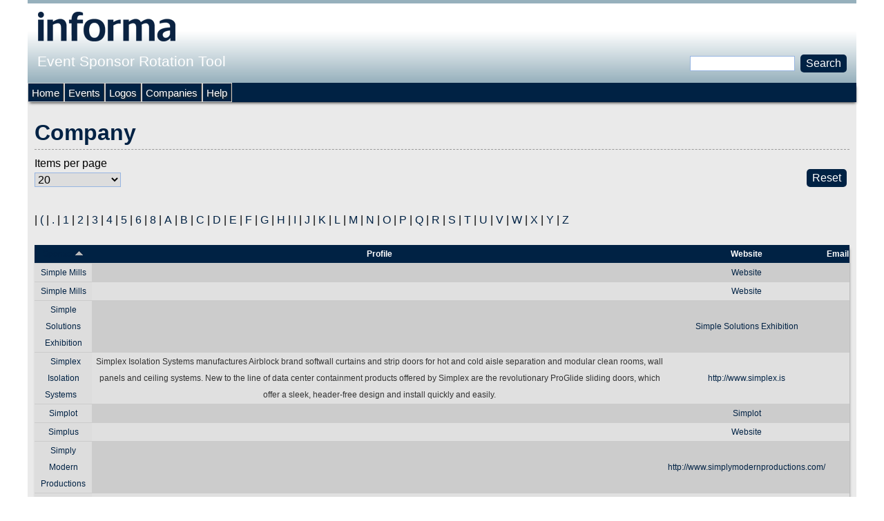

--- FILE ---
content_type: text/html; charset=utf-8
request_url: https://sponsorlogo.informamarkets.com/sponsors?order=title&sort=asc&page=211
body_size: 7004
content:
<!DOCTYPE html>
<!--[if IEMobile 7]><html class="iem7"  lang="en" dir="ltr"><![endif]-->
<!--[if lte IE 6]><html class="lt-ie9 lt-ie8 lt-ie7"  lang="en" dir="ltr"><![endif]-->
<!--[if (IE 7)&(!IEMobile)]><html class="lt-ie9 lt-ie8"  lang="en" dir="ltr"><![endif]-->
<!--[if IE 8]><html class="lt-ie9"  lang="en" dir="ltr"><![endif]-->
<!--[if (gte IE 9)|(gt IEMobile 7)]><!--><html  lang="en" dir="ltr"><!--<![endif]-->

<head>
  <meta charset="utf-8" />
<meta name="Generator" content="Drupal 7 (http://drupal.org)" />
<link rel="shortcut icon" href="https://sponsorlogo.informamarkets.com/favicon.ico" type="image/vnd.microsoft.icon" />
  <title>Company | Event Sponsor Rotation Tool</title>

      <meta name="MobileOptimized" content="width">
    <meta name="HandheldFriendly" content="true">
    <meta name="viewport" content="width=device-width">
    <!--[if IEMobile]><meta http-equiv="cleartype" content="on"><![endif]-->

  <link type="text/css" rel="stylesheet" href="https://sponsorlogo.informamarkets.com/sites/default/files/css/css_lQaZfjVpwP_oGNqdtWCSpJT1EMqXdMiU84ekLLxQnc4.css" media="all" />
<link type="text/css" rel="stylesheet" href="https://sponsorlogo.informamarkets.com/sites/default/files/css/css_Me-a8ehWeWYJrw2qa9_Uk3G-a1DKRDDAkq73x9eg_jg.css" media="all" />
<link type="text/css" rel="stylesheet" href="https://fonts.googleapis.com/css?family=Oswald:300,regular,700&amp;subset=latin-ext" media="all" />
<link type="text/css" rel="stylesheet" href="https://sponsorlogo.informamarkets.com/sites/default/files/css/css_kkAQ0F7Nd5eZwYX1pSJl4fknrahAn9yk-K93bnmUMT8.css" media="all" />
<link type="text/css" rel="stylesheet" href="https://sponsorlogo.informamarkets.com/sites/default/files/css/css_R0-aC0kGoFyCAkAHGsPV5jgtmfn0TzUHsKXBMVb97mc.css" media="all" />
  <script src="https://sponsorlogo.informamarkets.com/sites/default/files/js/js_Pt6OpwTd6jcHLRIjrE-eSPLWMxWDkcyYrPTIrXDSON0.js"></script>
<script src="https://sponsorlogo.informamarkets.com/sites/default/files/js/js_U13HlIRBhbIG6meA58ZA8hddgeHCWMPMIyZWQBsTx2s.js"></script>
<script src="https://sponsorlogo.informamarkets.com/sites/default/files/js/js_gHk2gWJ_Qw_jU2qRiUmSl7d8oly1Cx7lQFrqcp3RXcI.js"></script>
<script src="https://sponsorlogo.informamarkets.com/sites/default/files/js/js_CtPfjRDHE-yzMNj0X25YTJGn9VwU3rw_Mdqxi2DF0MY.js"></script>
<script>jQuery.extend(Drupal.settings, {"basePath":"\/","pathPrefix":"","setHasJsCookie":0,"ajaxPageState":{"theme":"sponsorship","theme_token":"TmIAf2UWByvXNFATxXHj6G-uCkSVYtVKqBwbQEp9B-E","jquery_version":"1.12","jquery_version_token":"GBgRwEqIld67R4lq9bgWUz9mQBXj0DLJn4Up1OH-tC8","js":{"sites\/all\/modules\/jquery_update\/replace\/jquery\/1.12\/jquery.min.js":1,"misc\/jquery-extend-3.4.0.js":1,"misc\/jquery-html-prefilter-3.5.0-backport.js":1,"misc\/jquery.once.js":1,"misc\/drupal.js":1,"sites\/all\/modules\/jquery_update\/js\/jquery_browser.js":1,"sites\/all\/modules\/jquery_update\/replace\/ui\/external\/jquery.cookie.js":1,"sites\/all\/modules\/jquery_update\/replace\/jquery.form\/4\/jquery.form.min.js":1,"sites\/all\/modules\/nice_menus\/js\/jquery.bgiframe.js":1,"sites\/all\/modules\/nice_menus\/js\/jquery.hoverIntent.js":1,"sites\/all\/modules\/nice_menus\/js\/superfish.js":1,"sites\/all\/modules\/nice_menus\/js\/nice_menus.js":1,"misc\/form-single-submit.js":1,"misc\/ajax.js":1,"sites\/all\/modules\/jquery_update\/js\/jquery_update.js":1,"sites\/all\/modules\/entityreference\/js\/entityreference.js":1,"sites\/all\/libraries\/colorbox\/jquery.colorbox-min.js":1,"sites\/all\/modules\/colorbox\/js\/colorbox.js":1,"sites\/all\/modules\/colorbox\/styles\/default\/colorbox_style.js":1,"sites\/all\/modules\/colorbox\/js\/colorbox_load.js":1,"sites\/all\/modules\/colorbox\/js\/colorbox_inline.js":1,"sites\/all\/modules\/better_exposed_filters\/better_exposed_filters.js":1,"sites\/all\/modules\/views\/js\/base.js":1,"misc\/progress.js":1,"sites\/all\/modules\/views\/js\/ajax_view.js":1},"css":{"modules\/system\/system.base.css":1,"modules\/system\/system.menus.css":1,"modules\/system\/system.messages.css":1,"modules\/system\/system.theme.css":1,"sites\/all\/modules\/date\/date_repeat_field\/date_repeat_field.css":1,"modules\/field\/theme\/field.css":1,"modules\/node\/node.css":1,"modules\/search\/search.css":1,"modules\/user\/user.css":1,"sites\/all\/modules\/views_sexy_throbber\/css\/views_sexy_throbber.css":1,"sites\/all\/modules\/views\/css\/views.css":1,"https:\/\/fonts.googleapis.com\/css?family=Oswald:300,regular,700\u0026subset=latin-ext":1,"sites\/all\/modules\/colorbox\/styles\/default\/colorbox_style.css":1,"sites\/all\/modules\/ctools\/css\/ctools.css":1,"sites\/all\/modules\/nice_menus\/css\/nice_menus.css":1,"sites\/all\/themes\/sponsorship\/css\/nice_menus_default.css":1,"sites\/all\/themes\/sponsorship\/system.menus.css":1,"sites\/all\/themes\/sponsorship\/system.messages.css":1,"sites\/all\/themes\/sponsorship\/system.theme.css":1,"sites\/all\/themes\/sponsorship\/css\/styles.css":1,"public:\/\/google_fonts.css":1}},"colorbox":{"opacity":"0.85","current":"{current} of {total}","previous":"\u00ab Prev","next":"Next \u00bb","close":"Close","maxWidth":"98%","maxHeight":"98%","fixed":true,"mobiledetect":true,"mobiledevicewidth":"480px","file_public_path":"\/sites\/default\/files","specificPagesDefaultValue":"admin*\nimagebrowser*\nimg_assist*\nimce*\nnode\/add\/*\nnode\/*\/edit\nprint\/*\nprintpdf\/*\nsystem\/ajax\nsystem\/ajax\/*"},"better_exposed_filters":{"datepicker":false,"slider":false,"settings":[],"autosubmit":false,"views":{"sponsors":{"displays":{"attachment_1":{"filters":[]},"page":{"filters":[]}}}}},"urlIsAjaxTrusted":{"\/sponsors":true,"\/views\/ajax":true,"\/sponsors?order=title\u0026sort=asc\u0026page=211":true},"views":{"ajax_path":"\/views\/ajax","ajaxViews":{"views_dom_id:b006c9a91d7a60abc6225c2b756aa612":{"view_name":"sponsors","view_display_id":"page","view_args":"","view_path":"sponsors","view_base_path":"sponsors","view_dom_id":"b006c9a91d7a60abc6225c2b756aa612","pager_element":0}}},"nice_menus_options":{"delay":"800","speed":"slow"}});</script>
      <!--[if lt IE 9]>
    <script src="/sites/all/themes/zen/js/html5-respond.js"></script>
    <![endif]-->
  </head>
<body class="html not-front not-logged-in no-sidebars page-sponsors section-sponsors page-views" >
      <p id="skip-link">
      <a href="#main-menu" class="element-invisible element-focusable">Jump to navigation</a>
    </p>
      
<div id="page">

  <header class="header" id="header" role="banner">

          <a href="/" title="Home" rel="home" class="header__logo" id="logo"><img src="https://sponsorlogo.informamarkets.com/sites/default/files/logo_1.png" alt="Home" class="header__logo-image" /></a>
    
          <div class="header__name-and-slogan" id="name-and-slogan">
                  <h1 class="header__site-name" id="site-name">
            <a href="/" title="Home" class="header__site-link" rel="home"><span>Event Sponsor Rotation Tool</span></a>
          </h1>
        
              </div>
    
    
      <div class="header__region region region-header">
    <div id="block-nice-menus-2" class="block block-nice-menus first last odd">

      
  
</div>
  </div>

  </header>

  <div id="main">

    <div id="content" class="column" role="main">
                  <a id="main-content"></a>
                    <h1 class="page__title title" id="page-title">Company</h1>
                                          

<div class="view view-sponsors view-id-sponsors view-display-id-page view-dom-id-b006c9a91d7a60abc6225c2b756aa612">
            <div class="view-header">
      <script>
<!--//--><![CDATA[// ><!--

function Reload() {
    location.reload();
}

//--><!]]>
</script><p>
<button class="form-submit" onclick="Reload()">Reset</button></p>
    </div>
  
      <div class="view-filters">
      <form action="/sponsors" method="get" id="views-exposed-form-sponsors-page" accept-charset="UTF-8"><div><div class="views-exposed-form">
  <div class="views-exposed-widgets clearfix">
                  <div class="views-exposed-widget views-widget-per-page">
        <div class="form-item form-type-select form-item-items-per-page">
  <label for="edit-items-per-page">Items per page </label>
 <select id="edit-items-per-page" name="items_per_page" class="form-select"><option value="10">10</option><option value="20" selected="selected">20</option><option value="40">40</option><option value="60">60</option><option value="All">- All -</option></select>
</div>
      </div>
            <div class="views-exposed-widget views-submit-button">
      <input class="element-hidden form-submit" type="submit" id="edit-submit-sponsors" value="Filter" />    </div>
      </div>
</div>
</div></form>    </div>
  
      <div class="attachment attachment-before">
      <div class="view view-sponsors view-id-sponsors view-display-id-attachment_1">
        
  
  
      <div class="view-content">
        <span class="views-summary views-summary-unformatted">        <a href="/sponsors/%20?items_per_page=20"> </a>
      </span>  <span class="views-summary views-summary-unformatted">    |    <a href="/sponsors/%28?items_per_page=20">(</a>
      </span>  <span class="views-summary views-summary-unformatted">    |    <a href="/sponsors/.?items_per_page=20">.</a>
      </span>  <span class="views-summary views-summary-unformatted">    |    <a href="/sponsors/1?items_per_page=20">1</a>
      </span>  <span class="views-summary views-summary-unformatted">    |    <a href="/sponsors/2?items_per_page=20">2</a>
      </span>  <span class="views-summary views-summary-unformatted">    |    <a href="/sponsors/3?items_per_page=20">3</a>
      </span>  <span class="views-summary views-summary-unformatted">    |    <a href="/sponsors/4?items_per_page=20">4</a>
      </span>  <span class="views-summary views-summary-unformatted">    |    <a href="/sponsors/5?items_per_page=20">5</a>
      </span>  <span class="views-summary views-summary-unformatted">    |    <a href="/sponsors/6?items_per_page=20">6</a>
      </span>  <span class="views-summary views-summary-unformatted">    |    <a href="/sponsors/8?items_per_page=20">8</a>
      </span>  <span class="views-summary views-summary-unformatted">    |    <a href="/sponsors/a?items_per_page=20">A</a>
      </span>  <span class="views-summary views-summary-unformatted">    |    <a href="/sponsors/b?items_per_page=20">B</a>
      </span>  <span class="views-summary views-summary-unformatted">    |    <a href="/sponsors/c?items_per_page=20">C</a>
      </span>  <span class="views-summary views-summary-unformatted">    |    <a href="/sponsors/d?items_per_page=20">D</a>
      </span>  <span class="views-summary views-summary-unformatted">    |    <a href="/sponsors/e?items_per_page=20">E</a>
      </span>  <span class="views-summary views-summary-unformatted">    |    <a href="/sponsors/f?items_per_page=20">F</a>
      </span>  <span class="views-summary views-summary-unformatted">    |    <a href="/sponsors/g?items_per_page=20">G</a>
      </span>  <span class="views-summary views-summary-unformatted">    |    <a href="/sponsors/h?items_per_page=20">H</a>
      </span>  <span class="views-summary views-summary-unformatted">    |    <a href="/sponsors/i?items_per_page=20">I</a>
      </span>  <span class="views-summary views-summary-unformatted">    |    <a href="/sponsors/j?items_per_page=20">J</a>
      </span>  <span class="views-summary views-summary-unformatted">    |    <a href="/sponsors/k?items_per_page=20">K</a>
      </span>  <span class="views-summary views-summary-unformatted">    |    <a href="/sponsors/l?items_per_page=20">L</a>
      </span>  <span class="views-summary views-summary-unformatted">    |    <a href="/sponsors/m?items_per_page=20">M</a>
      </span>  <span class="views-summary views-summary-unformatted">    |    <a href="/sponsors/n?items_per_page=20">N</a>
      </span>  <span class="views-summary views-summary-unformatted">    |    <a href="/sponsors/o?items_per_page=20">O</a>
      </span>  <span class="views-summary views-summary-unformatted">    |    <a href="/sponsors/p?items_per_page=20">P</a>
      </span>  <span class="views-summary views-summary-unformatted">    |    <a href="/sponsors/q?items_per_page=20">Q</a>
      </span>  <span class="views-summary views-summary-unformatted">    |    <a href="/sponsors/r?items_per_page=20">R</a>
      </span>  <span class="views-summary views-summary-unformatted">    |    <a href="/sponsors/s?items_per_page=20">S</a>
      </span>  <span class="views-summary views-summary-unformatted">    |    <a href="/sponsors/t?items_per_page=20">T</a>
      </span>  <span class="views-summary views-summary-unformatted">    |    <a href="/sponsors/u?items_per_page=20">U</a>
      </span>  <span class="views-summary views-summary-unformatted">    |    <a href="/sponsors/v?items_per_page=20">V</a>
      </span>  <span class="views-summary views-summary-unformatted">    |    <a href="/sponsors/w?items_per_page=20">W</a>
      </span>  <span class="views-summary views-summary-unformatted">    |    <a href="/sponsors/x?items_per_page=20">X</a>
      </span>  <span class="views-summary views-summary-unformatted">    |    <a href="/sponsors/y?items_per_page=20">Y</a>
      </span>  <span class="views-summary views-summary-unformatted">    |    <a href="/sponsors/z?items_per_page=20">Z</a>
      </span>    </div>
  
  
  
  
  
  
</div>    </div>
  
      <div class="view-content">
      <table  class="views-table cols-4">
         <thead>
      <tr>
                  <th  class="views-field views-field-title active views-align-center" scope="col">
            <a href="/sponsors?page=211&amp;order=title&amp;sort=desc" title="sort by Sponsor" class="active">Sponsor<img src="https://sponsorlogo.informamarkets.com/misc/arrow-desc.png" width="13" height="13" alt="sort descending" title="sort descending" /></a>          </th>
                  <th  class="views-field views-field-body views-align-center" scope="col">
            Profile          </th>
                  <th  class="views-field views-field-field-sponsor-website views-align-center" scope="col">
            Website          </th>
                  <th  class="views-field views-field-field-sponsor-email views-align-center" scope="col">
            Email          </th>
              </tr>
    </thead>
    <tbody>
          <tr  class="odd views-row-first">
                  <td  class="views-field views-field-title active views-align-center">
            <a href="/sponsor/simple-mills">Simple Mills</a>          </td>
                  <td  class="views-field views-field-body views-align-center">
                      </td>
                  <td  class="views-field views-field-field-sponsor-website views-align-center">
            <a href="https://www.simplemills.com/" target="_blank">Website</a>          </td>
                  <td  class="views-field views-field-field-sponsor-email views-align-center">
                      </td>
              </tr>
          <tr  class="even">
                  <td  class="views-field views-field-title active views-align-center">
            <a href="/sponsor/simple-mills-0">Simple Mills </a>          </td>
                  <td  class="views-field views-field-body views-align-center">
                      </td>
                  <td  class="views-field views-field-field-sponsor-website views-align-center">
            <a href="https://www.simplemills.com/" target="_blank">Website</a>          </td>
                  <td  class="views-field views-field-field-sponsor-email views-align-center">
                      </td>
              </tr>
          <tr  class="odd">
                  <td  class="views-field views-field-title active views-align-center">
            <a href="/sponsor/simple-solutions-exhibition">Simple Solutions Exhibition</a>          </td>
                  <td  class="views-field views-field-body views-align-center">
                      </td>
                  <td  class="views-field views-field-field-sponsor-website views-align-center">
            <a href="http://www.simple-uae.com" target="_blank">Simple Solutions Exhibition</a>          </td>
                  <td  class="views-field views-field-field-sponsor-email views-align-center">
                      </td>
              </tr>
          <tr  class="even">
                  <td  class="views-field views-field-title active views-align-center">
            <a href="/sponsor/simplex-isolation-systems">Simplex Isolation Systems</a>          </td>
                  <td  class="views-field views-field-body views-align-center">
            Simplex Isolation Systems manufactures Airblock brand softwall curtains and strip doors for hot and cold aisle separation and modular clean rooms, wall panels and ceiling systems. New to the line of data center containment products offered by Simplex are the revolutionary ProGlide sliding doors, which offer a sleek, header-free design and install quickly and easily.          </td>
                  <td  class="views-field views-field-field-sponsor-website views-align-center">
            <a href="http://www.simplex.is" target="_blank">http://www.simplex.is</a>          </td>
                  <td  class="views-field views-field-field-sponsor-email views-align-center">
                      </td>
              </tr>
          <tr  class="odd">
                  <td  class="views-field views-field-title active views-align-center">
            <a href="/sponsor/simplot">Simplot</a>          </td>
                  <td  class="views-field views-field-body views-align-center">
                      </td>
                  <td  class="views-field views-field-field-sponsor-website views-align-center">
            <a href="http://www.simplotfoods.com" target="_blank">Simplot</a>          </td>
                  <td  class="views-field views-field-field-sponsor-email views-align-center">
                      </td>
              </tr>
          <tr  class="even">
                  <td  class="views-field views-field-title active views-align-center">
            <a href="/sponsor/simplus">Simplus</a>          </td>
                  <td  class="views-field views-field-body views-align-center">
                      </td>
                  <td  class="views-field views-field-field-sponsor-website views-align-center">
            <a href="https://www.simplus.com/" target="_blank">Website</a>          </td>
                  <td  class="views-field views-field-field-sponsor-email views-align-center">
                      </td>
              </tr>
          <tr  class="odd">
                  <td  class="views-field views-field-title active views-align-center">
            <a href="/sponsor/simply-modern-productions">Simply Modern Productions</a>          </td>
                  <td  class="views-field views-field-body views-align-center">
                      </td>
                  <td  class="views-field views-field-field-sponsor-website views-align-center">
            <a href="http://www.simplymodernproductions.com/" target="_blank">http://www.simplymodernproductions.com/</a>          </td>
                  <td  class="views-field views-field-field-sponsor-email views-align-center">
                      </td>
              </tr>
          <tr  class="even">
                  <td  class="views-field views-field-title active views-align-center">
            <a href="/sponsor/simply-protein">Simply Protein</a>          </td>
                  <td  class="views-field views-field-body views-align-center">
                      </td>
                  <td  class="views-field views-field-field-sponsor-website views-align-center">
            <a href="https://simplyprotein.com/" target="_blank">Website </a>          </td>
                  <td  class="views-field views-field-field-sponsor-email views-align-center">
                      </td>
              </tr>
          <tr  class="odd">
                  <td  class="views-field views-field-title active views-align-center">
            <a href="/sponsor/singapore-airlines">Singapore Airlines</a>          </td>
                  <td  class="views-field views-field-body views-align-center">
                      </td>
                  <td  class="views-field views-field-field-sponsor-website views-align-center">
            <a href="http://www.singaporeair.com" target="_blank">Singapore Airlines</a>          </td>
                  <td  class="views-field views-field-field-sponsor-email views-align-center">
                      </td>
              </tr>
          <tr  class="even">
                  <td  class="views-field views-field-title active views-align-center">
            <a href="/sponsor/singapore-exhibition-and-convention-bureau">Singapore Exhibition and Convention Bureau</a>          </td>
                  <td  class="views-field views-field-body views-align-center">
                      </td>
                  <td  class="views-field views-field-field-sponsor-website views-align-center">
            <a href="https://www.visitsingapore.com/mice/en/" target="_blank">Singapore Exhibition and Convention Bureau</a>          </td>
                  <td  class="views-field views-field-field-sponsor-email views-align-center">
                      </td>
              </tr>
          <tr  class="odd">
                  <td  class="views-field views-field-title active views-align-center">
            <a href="/sponsor/singapore-tourist-bureau">Singapore Tourist Bureau</a>          </td>
                  <td  class="views-field views-field-body views-align-center">
                      </td>
                  <td  class="views-field views-field-field-sponsor-website views-align-center">
            <a href="https://www.visitsingapore.com/en/" target="_blank">https://www.visitsingapore.com/en/</a>          </td>
                  <td  class="views-field views-field-field-sponsor-email views-align-center">
                      </td>
              </tr>
          <tr  class="even">
                  <td  class="views-field views-field-title active views-align-center">
            <a href="/sponsor/singapore-workforce-development-agency">Singapore Workforce Development Agency</a>          </td>
                  <td  class="views-field views-field-body views-align-center">
                      </td>
                  <td  class="views-field views-field-field-sponsor-website views-align-center">
            <a href="http://wda.gov.sg/" target="_blank">Singapore Workforce Development Agency</a>          </td>
                  <td  class="views-field views-field-field-sponsor-email views-align-center">
                      </td>
              </tr>
          <tr  class="odd">
                  <td  class="views-field views-field-title active views-align-center">
            <a href="/sponsor/sintavia">Sintavia</a>          </td>
                  <td  class="views-field views-field-body views-align-center">
            Sintavia is the global leader for independent metal Advanced Manufacturing specializing in the design, serial manufacture, and testing of optimized metal parts for precision industries, including Aerospace &amp; Defense, Oil &amp; Natural Gas, Automotive, and Ground Power Generation. With seven high-speed printers co-located alongside precision post processing equipment, a full complement of mechanical testing equipment, and a full metallurgical and powder laboratory, Sintavia is able to optimize parameters, serially manufacture, and audit quality parts for critical industries. Sintavia demonstrates commitment to quality control with AS9100 certification, ISO 17025 accreditation, ANAB accreditation, Oasis and ITAR registration.          </td>
                  <td  class="views-field views-field-field-sponsor-website views-align-center">
            <a href="http://sintavia.com/" target="_blank">View Website</a>          </td>
                  <td  class="views-field views-field-field-sponsor-email views-align-center">
                      </td>
              </tr>
          <tr  class="even">
                  <td  class="views-field views-field-title active views-align-center">
            <a href="/sponsor/sinto">Sinto</a>          </td>
                  <td  class="views-field views-field-body views-align-center">
                      </td>
                  <td  class="views-field views-field-field-sponsor-website views-align-center">
            <a href="https://sintoamerica.com" target="_blank">https://sintoamerica.com</a>          </td>
                  <td  class="views-field views-field-field-sponsor-email views-align-center">
                      </td>
              </tr>
          <tr  class="odd">
                  <td  class="views-field views-field-title active views-align-center">
            <a href="/sponsor/sirio-pharmabest-formulations">Sirio Pharma/Best Formulations</a>          </td>
                  <td  class="views-field views-field-body views-align-center">
                      </td>
                  <td  class="views-field views-field-field-sponsor-website views-align-center">
            <a href="https://www.siriopharma.com" target="_blank">Website</a>          </td>
                  <td  class="views-field views-field-field-sponsor-email views-align-center">
                      </td>
              </tr>
          <tr  class="even">
                  <td  class="views-field views-field-title active views-align-center">
            <a href="/sponsor/sitelock">SiteLock</a>          </td>
                  <td  class="views-field views-field-body views-align-center">
            SiteLock, the global leader in website security solutions, is the only provider to offer complete, cloud-based website protection. Its 360-degree monitoring detects and fixes threats, prevents future attacks, accelerates website performance, and meets PCI compliance standards for businesses of all sizes. Founded in 2008, the company protects over 6 million websites worldwide. For more information, please visit sitelock.com.          </td>
                  <td  class="views-field views-field-field-sponsor-website views-align-center">
            <a href="http://www.sitelock.com" target="_blank">http://www.sitelock.com</a>          </td>
                  <td  class="views-field views-field-field-sponsor-email views-align-center">
                      </td>
              </tr>
          <tr  class="odd">
                  <td  class="views-field views-field-title active views-align-center">
            <a href="/sponsor/sjf-ventures">SJF Ventures</a>          </td>
                  <td  class="views-field views-field-body views-align-center">
                      </td>
                  <td  class="views-field views-field-field-sponsor-website views-align-center">
            <a href="https://sjfventures.com/" target="_blank">website</a>          </td>
                  <td  class="views-field views-field-field-sponsor-email views-align-center">
                      </td>
              </tr>
          <tr  class="even">
                  <td  class="views-field views-field-title active views-align-center">
            <a href="/sponsor/sk-aerosafety-group">SK Aerosafety Group</a>          </td>
                  <td  class="views-field views-field-body views-align-center">
                      </td>
                  <td  class="views-field views-field-field-sponsor-website views-align-center">
            <a href="https://www.skaerosafetygroup.com" target="_blank">https://www.skaerosafetygroup.com</a>          </td>
                  <td  class="views-field views-field-field-sponsor-email views-align-center">
                      </td>
              </tr>
          <tr  class="odd">
                  <td  class="views-field views-field-title active views-align-center">
            <a href="/sponsor/skeyos">Skeyos</a>          </td>
                  <td  class="views-field views-field-body views-align-center">
            As the pioneering digital marketplace for parts and component services, Skeyos brings together suppliers and purchasers from the MRO industry worldwide. Coming from the heart of this industry, Skeyos has developed a marketplace and procurement tool which brings ease, transparency and reliability to buyers and sellers alike. We understand the burden imposed by complex and time-consuming administrative processes. Our platform provides one integrated channel that enables direct purchasing through streamlined processes and integrated fulfilment handling along the entire MRO supply chain.          </td>
                  <td  class="views-field views-field-field-sponsor-website views-align-center">
            <a href="https://www.skeyos.com" target="_blank">Skeyos</a>          </td>
                  <td  class="views-field views-field-field-sponsor-email views-align-center">
                      </td>
              </tr>
          <tr  class="even views-row-last">
                  <td  class="views-field views-field-title active views-align-center">
            <a href="/sponsor/skf-aerospace">SKF Aerospace</a>          </td>
                  <td  class="views-field views-field-body views-align-center">
                      </td>
                  <td  class="views-field views-field-field-sponsor-website views-align-center">
            <a href="https://www.skf.com/us" target="_blank">https://www.skf.com/us</a>          </td>
                  <td  class="views-field views-field-field-sponsor-email views-align-center">
                      </td>
              </tr>
      </tbody>
</table>
    </div>
  
      <h2 class="element-invisible">Pages</h2><div class="item-list"><ul class="pager"><li class="pager-first first"><a title="Go to first page" href="/sponsors?order=title&amp;sort=asc">« first</a></li>
<li class="pager-previous"><a title="Go to previous page" href="/sponsors?order=title&amp;sort=asc&amp;page=210">‹ previous</a></li>
<li class="pager-ellipsis">…</li>
<li class="pager-item"><a title="Go to page 208" href="/sponsors?order=title&amp;sort=asc&amp;page=207">208</a></li>
<li class="pager-item"><a title="Go to page 209" href="/sponsors?order=title&amp;sort=asc&amp;page=208">209</a></li>
<li class="pager-item"><a title="Go to page 210" href="/sponsors?order=title&amp;sort=asc&amp;page=209">210</a></li>
<li class="pager-item"><a title="Go to page 211" href="/sponsors?order=title&amp;sort=asc&amp;page=210">211</a></li>
<li class="pager-current">212</li>
<li class="pager-item"><a title="Go to page 213" href="/sponsors?order=title&amp;sort=asc&amp;page=212">213</a></li>
<li class="pager-item"><a title="Go to page 214" href="/sponsors?order=title&amp;sort=asc&amp;page=213">214</a></li>
<li class="pager-item"><a title="Go to page 215" href="/sponsors?order=title&amp;sort=asc&amp;page=214">215</a></li>
<li class="pager-item"><a title="Go to page 216" href="/sponsors?order=title&amp;sort=asc&amp;page=215">216</a></li>
<li class="pager-ellipsis">…</li>
<li class="pager-next"><a title="Go to next page" href="/sponsors?order=title&amp;sort=asc&amp;page=212">next ›</a></li>
<li class="pager-last last"><a title="Go to last page" href="/sponsors?order=title&amp;sort=asc&amp;page=262">last »</a></li>
</ul></div>  
  
  
  
  
</div>          </div>

    <div id="navigation">

      
        <div class="region region-navigation">
    <div id="block-search-form" class="block block-search first odd" role="search">

      
  <form action="/sponsors?order=title&amp;sort=asc&amp;page=211" method="post" id="search-block-form" accept-charset="UTF-8"><div><div class="container-inline">
      <h2 class="element-invisible">Search form</h2>
    <div class="form-item form-type-textfield form-item-search-block-form">
  <label class="element-invisible" for="edit-search-block-form--2">Search </label>
 <input title="Enter the terms you wish to search for." type="text" id="edit-search-block-form--2" name="search_block_form" value="" size="15" maxlength="128" class="form-text" />
</div>
<div class="form-actions form-wrapper" id="edit-actions"><input type="submit" id="edit-submit" name="op" value="Search" class="form-submit" /></div><input type="hidden" name="form_build_id" value="form-HGsOmHHzFfyySU1CcatnHAoVXqQWIr4Pq6beaznLBFY" />
<input type="hidden" name="form_id" value="search_block_form" />
</div>
</div></form>
</div>
<div id="block-nice-menus-3" class="block block-nice-menus last even">

      
  <ul class="nice-menu nice-menu-down nice-menu-menu-anonymous-user" id="nice-menu-3"><li class="menu__item menu-516 menu-path-front first odd "><a href="/" title="" class="menu__link">Home</a></li>
<li class="menu__item menu-517 menu-path-events  even "><a href="/events" title="" class="menu__link">Events</a></li>
<li class="menu__item menu-518 menu-path-logos  odd "><a href="/logos" title="" class="menu__link">Logos</a></li>
<li class="menu__item menu-519 menu-path-sponsors active-trail  even "><a href="/sponsors" title="" class="menu__link active">Companies</a></li>
<li class="menu__item menu-2081 menu-path-node-2391  odd last"><a href="/help" title="" class="menu__link">Help</a></li>
</ul>

</div>
  </div>

    </div>

    
    
  </div>

  
</div>

  <div class="region region-bottom">
    <div id="block-block-5" class="block block-block first last odd">

      
  <p style="text-align: center;"><a href="/">Home</a> | <a href="/events">Events</a> | <a href="/logos">Logos</a> | <a href="/sponsors">Sponsors</a></p><p style="text-align: center; font-size: 12px;">&copy; <?php echo date("Y"); ?> Penton. All Rights Reserved.</p>
</div>
  </div>
  </body>
</html>
